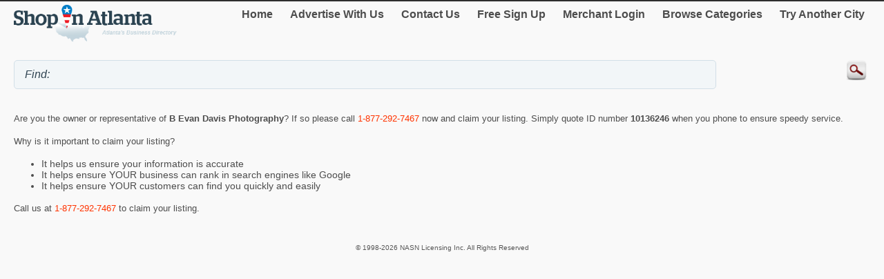

--- FILE ---
content_type: text/html; charset=utf-8
request_url: http://m.shopinatlanta.com/Claim.aspx?mid=10136246
body_size: 6481
content:


<!DOCTYPE html>
<html xml:lang="en">
<head><title>
	Shop in Atlanta - Claim Your Listing of B Evan Davis Photography
</title><meta http-equiv="content-type" content="text/html; charset=UTF-8" /><meta name="viewport" content="width=device-width; initial-scale=1.0; maximum-scale=1.0" /><meta id="ctl00_metaDescription" name="Description" /><link href="Styles/style.css" rel="stylesheet" type="text/css" /><link rel="canonical" href="http://www.shopinatlanta.com/Claim.aspx?mid=10136246" />

    
<script type="text/javascript">
    try {
        var _gaq = _gaq || [];
        _gaq.push(['_setAccount', 'UA-5950327-18']);
        _gaq.push(['_trackPageview']);
        _gaq.push(['_trackPageLoadTime']);


        _gaq.push(['b._setAccount', 'UA-174122-43']);
        _gaq.push(['b._trackPageview']);
        _gaq.push(['b._trackPageLoadTime']);

        (function () {
            var ga = document.createElement('script'); ga.type = 'text/javascript'; ga.async = true;
            ga.src = ('https:' == document.location.protocol ? 'https://ssl' : 'http://www') + '.google-analytics.com/ga.js';
            var s = document.getElementsByTagName('script')[0]; s.parentNode.insertBefore(ga, s);
        })();
    } catch (err) { }

    function recordOutboundLink(link, category, action) {
        _gat._getTrackerByName()._trackEvent(category, action);
        setTimeout('document.location = "' + link.href + '"', 100);

    }
    
</script>
</head>
<body>
    <form name="aspnetForm" method="post" action="#" id="aspnetForm">
<div>
<input type="hidden" name="__VIEWSTATE" id="__VIEWSTATE" value="/[base64]" />
</div>

<div>

	<input type="hidden" name="__VIEWSTATEGENERATOR" id="__VIEWSTATEGENERATOR" value="2F9F37CB" />
	<input type="hidden" name="__EVENTVALIDATION" id="__EVENTVALIDATION" value="/wEdAAPbVBQMwETf9bk4CIWIZKUSWFnUA7jMpkG2nxFarHoCbmO2TlP1FPR4bGnQ3H5hhivXcxTYFBAHPE7tgurxCCH3vm3LZawNapi4HSnoczx/JQ==" />
</div>
	<script type="text/jscript" src="https://ajax.googleapis.com/ajax/libs/jquery/1.11.2/jquery.min.js"></script>
    <script type="text/jscript">
        $(document).ready(function () {
            
            $('input').on('click focusin', function () {
                this.value = '';
            });
        });
</script>
        <script type="text/jscript">
            $(document).ready(function () {
            // create smartbutton
                $('#topmenunav').before('<div id="smartbutton"></div>');
            $('#smartbutton').append('<div class="buttonline"></div>');
            $('#smartbutton').append('<div class="buttonline"></div>');
            $('#smartbutton').append('<div class="buttonline"></div>');

            // add click listener
            $('#smartbutton').click(function (event) {
                $('#topmenunav').animate({ height: 'toggle' }, 200);
            });
            });
        </script>
    <div class="wrap">
        <div>
            <div class="logo">
                <a id="ctl00_headerHyperLink" href="http://m.shopinatlanta.com/"><img id="ctl00_headerImage" src="http://m.shopinatlanta.com/Images/header/logo_Atlanta.png" alt="ShopInAtlanta. Business directory of Atlanta - logo" style="border-width:0px;" /></a>
            </div>
            <nav id="topmenunav">
		<a class="navitem" href="/">Home</a>
                    <a class="navitem" href="/Advertise">Advertise With Us</a>
                    <a class="navitem" href="/ContactUs">Contact Us</a>
                    <a href="http://m.shopinatlanta.com/signup/" id="ctl00_signupLink" class="navitem" target="_blank">Free Sign Up</a>
                    <a href="http://m.shopinatlanta.com/merchant/" id="ctl00_merchantLink" class="navitem" target="_blank">Merchant Login</a>
                    <a class="navitem" href="/maincategories">Browse Categories</a>
                    <a class="navitem" href="/OtherCities">Try Another City</a>
	</nav>
          
           <div class="clear"><br /></div>	
        </div>
        <div >
            <input name="ctl00$searchText" type="text" id="ctl00_searchText" class="searchText" placeholder="" value="Find: " />
            <input type="image" name="ctl00$searchImageButton" id="ctl00_searchImageButton" class="searchButton" src="/images/magnify.png" style="border-width:0px;" />
           </div>
			 <div class="clear"></div>	
    </div>
        <div class="wrap">
            
<div align="left">
<p>Are you the owner or representative of 
    <b><span id="ctl00_MainContent_companyLabel">B Evan Davis Photography</span></b>?
If so please call <a href="tel:1-877-292-7467" class="orange">1-877-292-7467</a> now and claim your listing.
Simply quote ID number 
    <b><span id="ctl00_MainContent_midLabel">10136246</span>&nbsp;</b>when you phone to ensure speedy service.</p>

<p>Why is it important to claim your listing?</p>

<ul class="font15" >
<li>It helps us ensure your information is accurate</li>
<li>It helps ensure YOUR business can rank in search engines like Google</li>
<li>It helps ensure YOUR customers can find you quickly and easily</li>
</ul>
<p>Call us at <a href="tel:1-877-292-7467" class="orange">1-877-292-7467</a> to claim your listing. </p>
</div>
 
 <br />

        </div>
        <div class="clear">
        </div>
       
    <footer class="footer">
            <!--View <span id="ctl00_urlLabel">shopinatlanta.com</span> in: <b><a href="http://www.shopinatlanta.com" id="ctl00_footerLink">Desktop</a></b><br />-->
                
                <p>&copy; 1998-2026 NASN Licensing Inc. All Rights Reserved</p>       <br />
		</footer>
    </form>
</body>
</html>
